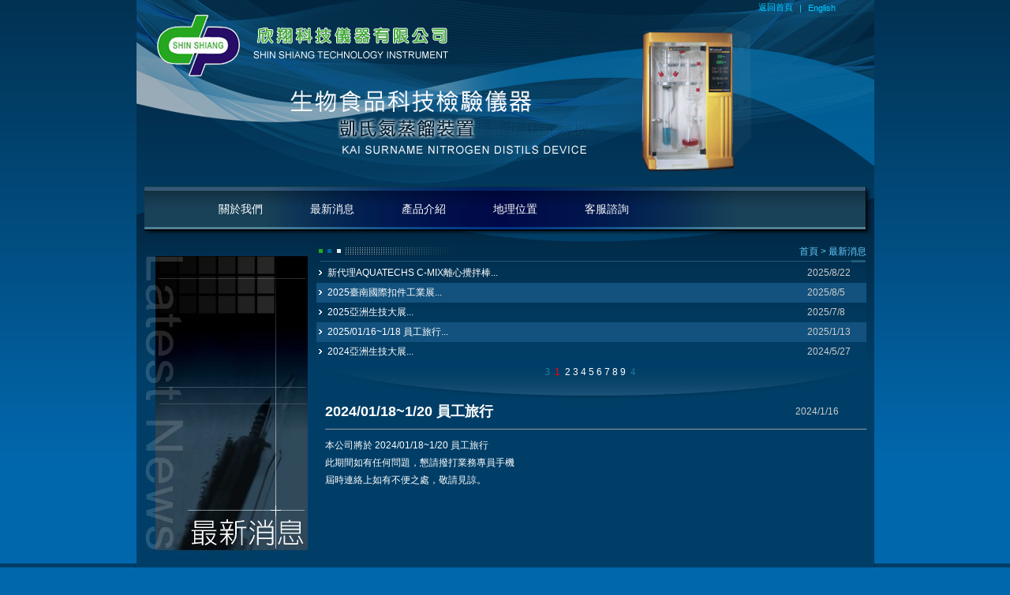

--- FILE ---
content_type: text/html
request_url: http://shinshiang.com.tw/news.asp?id=468
body_size: 4660
content:

<html>
<head>
<title>欣翔科技儀器有限公司</title>
<meta http-equiv="Content-Type" content="text/html; charset=big5">
<meta name="robots" content="all">
<meta name="keywords" content="欣翔科技儀器有限公司, 檢驗測試儀器, 生物科技食品檢驗儀器, 材料試驗環境測試設備, 化工設備化學分析儀器, 環保工安監測設備, 實驗設備規劃設計工程">
<meta name="author" content="欣翔科技儀器有限公司">
<meta name="copyright" content="Shin Shiang Technology Instrument Co.,TLD">
<meta name="description" content="本公司於1989年成立，專門代理歐、美、日等先進國家之食品、製藥、農業、生技、環保等相關各類儀器設備多年來一直秉持著技術專業、品質專業、服務專業的信念，因而受到客戶的肯定成長茁壯。">
<link href="ss.css" rel="stylesheet" type="text/css">
<style type="text/css">
<!--
#Layer1 {
	position:absolute;
	width:147px;
	height:133px;
	z-index:1;
}
.style5 {color: #1E829B;
	font-family: Arial, Helvetica, sans-serif;
	font-size: 12px;
	line-height: 25px;
	font-weight: normal;
}
.style7 {color: #FFffff}
.style2 {color: #FFFFFF; font-size: 14px; }
.style8 {color: #00CCFF; font-size: 11px; }
-->
</style>
<script type="text/javascript">

  var _gaq = _gaq || [];
  _gaq.push(['_setAccount', 'UA-11652806-12']);
  _gaq.push(['_trackPageview']);

  (function() {
    var ga = document.createElement('script'); ga.type = 'text/javascript'; ga.async = true;
    ga.src = ('https:' == document.location.protocol ? 'https://ssl' : 'http://www') + '.google-analytics.com/ga.js';
    var s = document.getElementsByTagName('script')[0]; s.parentNode.insertBefore(ga, s);
  })();

</script>
</head>
<script language="JavaScript">
<!--
var currentMenu = 1;
function ShowSubMenu(id) {
if (document.all["SubMenu" + id].style.display == "")
{
document.all["SubMenu" + id].style.display = "none";
currentMenu = 0;
}
else
{
if (currentMenu != 0) {document.all["SubMenu" + currentMenu].style.display = "none";} 
document.all["SubMenu" + id].style.display = "";
currentMenu = id;
}
}
-->
</script>
<script type="text/javascript" src="js/jquery-1.2.6.js"></script>
<script type="text/javascript" src="js/jquery.cycle.all.js?v2.23"></script>
<script type="text/JavaScript">
<!--
$(function() {
    $('.img1').mouseover(function() { $('#slides1').cycle('pause'); return false; });   
    $('.img1').mouseout(function() { $('#slides1').cycle('resume'); return false; });   
     $('#slideshow1').hover(   
         function() { $('#controls1').fadeIn(); },   
         function() { $('#controls1').fadeOut(); }   
     );   
        
     $('#slides1').cycle({   
         fx:     'fade', 
		 delay:   0,  
         speed:   1000,   
         timeout: 4000,   
         next:   '#next1',   
         prev:   '#prev1'   
    });   
});
function MM_swapImgRestore() { //v3.0
  var i,x,a=document.MM_sr; for(i=0;a&&i<a.length&&(x=a[i])&&x.oSrc;i++) x.src=x.oSrc;
}

function MM_preloadImages() { //v3.0
  var d=document; if(d.images){ if(!d.MM_p) d.MM_p=new Array();
    var i,j=d.MM_p.length,a=MM_preloadImages.arguments; for(i=0; i<a.length; i++)
    if (a[i].indexOf("#")!=0){ d.MM_p[j]=new Image; d.MM_p[j++].src=a[i];}}
}

function MM_findObj(n, d) { //v4.01
  var p,i,x;  if(!d) d=document; if((p=n.indexOf("?"))>0&&parent.frames.length) {
    d=parent.frames[n.substring(p+1)].document; n=n.substring(0,p);}
  if(!(x=d[n])&&d.all) x=d.all[n]; for (i=0;!x&&i<d.forms.length;i++) x=d.forms[i][n];
  for(i=0;!x&&d.layers&&i<d.layers.length;i++) x=MM_findObj(n,d.layers[i].document);
  if(!x && d.getElementById) x=d.getElementById(n); return x;
}

function MM_swapImage() { //v3.0
  var i,j=0,x,a=MM_swapImage.arguments; document.MM_sr=new Array; for(i=0;i<(a.length-2);i+=3)
   if ((x=MM_findObj(a[i]))!=null){document.MM_sr[j++]=x; if(!x.oSrc) x.oSrc=x.src; x.src=a[i+2];}
}
//-->
</script>
<table width="935" border="0" align="center" cellpadding="0" cellspacing="0">
  <tr>
    <td height="310" valign="top" background="image/top_back-n.jpg"><table width="935" height="310" border="0" cellpadding="0" cellspacing="0">
      <tr>
        <td height="20"><table width="100%" border="0" cellspacing="0" cellpadding="0">
            <tr>
              <td width="80%">&nbsp;</td>
              <td width="9%"><div align="center">
                  <div align="right"><a href="main.asp"><span class="style8">返回首頁</span></a></div>
              </div></td>
              <td><div align="center" class="style8">|</div></td>
              <td width="9%"><div align="center">
                  <div align="left"><a href="e_main.asp"><span class="style8">English</span></a></div>
              </div></td>
            </tr>
        </table></td>
      </tr>
      <tr>
        <td><div id="slides1" class="pics">
          
            <img src="DB/Bfiles/c1.png" width="935" height="200"  border="0" class="img1">
            
            <img src="DB/Bfiles/c2.png" width="935" height="200"  border="0" class="img1">
            
            <img src="DB/Bfiles/c3.png" width="935" height="200"  border="0" class="img1">
            
            <img src="DB/Bfiles/c4.png" width="935" height="200"  border="0" class="img1">
            
            <img src="DB/Bfiles/c5.png" width="935" height="200"  border="0" class="img1">
            
        </div></td>
      </tr>
      <tr>
        <td height="88"><table width="100%" border="0" cellspacing="0" cellpadding="0">
          <tr>
            <td width="8%">&nbsp;</td>
            <td><div align="center"><a href="about.asp"><span class="style2">關於我們</span></a></div></td>
            <td><div align="center"><a href="news.asp"><span class="style2">最新消息</span></a></div></td>
            <td><div align="center"><a href="product.asp"><span class="style2">產品介紹</span></a></div></td>
            <td><div align="center"><a href="location.asp"><span class="style2">地理位置</span></a></div></td>
            <td><div align="center"><a href="contact.asp"><span class="style2">客服諮詢</span></a></div></td>
            <td width="30%">&nbsp;</td>
          </tr>
</table>
</td>
      </tr>
    </table></td>
  </tr>
</table>
<table width="100%" border="0" cellpadding="0" cellspacing="0">
  <tr>
    <td valign="top"><table width="935" border="0" align="center" cellpadding="0" cellspacing="0">
      <tr>
        <td height="200" align="center" valign="top" background="image/index/index_r2_c1.jpg"><table width="916" height="26" border="0" cellpadding="0" cellspacing="0">
            <tr>
              <td width="178" valign="top"><img src="image/news/news.jpg"></td>
              <td width="742" align="right" valign="top"><table width="677" border="0" cellpadding="0" cellspacing="0">
                <tr>
                  <td width="178" align="left" class="blue12"><img src="image/product/right_pic.jpg" width="178" height="11"></td>
                  <td width="517" align="right"><a href="index.asp" class="blue12">首頁</a><span class="blue12"> &gt; 最新消息 </span></td>
                </tr>
                <tr>
                  <td colspan="2" align="right"><img src="image/news/line.gif" width="695" height="6"></td>
                </tr>
              </table>
                <table width="697" height="176" border="0" cellpadding="0" cellspacing="0">
                  <tr>
                    <td valign="top" background="image/news/list_back.jpg"><table width="100%" border="0" cellpadding="0" cellspacing="0">
                      
                      <tr >
                        <td width="14" height="25"><img src="image/news/arrow.gif" width="10" height="6"></td>
                        <td width="608" height="25" ><a href="news.asp?id=473&page=1" class="white12">新代理AQUATECHS C-MIX離心攪拌棒...</a></td>
                        <td width="75" height="25" class="gray12">2025/8/22</td>
                      </tr>
					   
                      <tr bgcolor="#13527E">
                        <td width="14" height="25"><img src="image/news/arrow.gif" width="10" height="6"></td>
                        <td width="608" height="25" bgcolor="#13527E"><a href="news.asp?id=472&page=1" class="white12">2025臺南國際扣件工業展...</a></td>
                        <td width="75" height="25" class="gray12">2025/8/5</td>
                      </tr>
					   
                      <tr >
                        <td width="14" height="25"><img src="image/news/arrow.gif" width="10" height="6"></td>
                        <td width="608" height="25" ><a href="news.asp?id=471&page=1" class="white12">2025亞洲生技大展...</a></td>
                        <td width="75" height="25" class="gray12">2025/7/8</td>
                      </tr>
					   
                      <tr bgcolor="#13527E">
                        <td width="14" height="25"><img src="image/news/arrow.gif" width="10" height="6"></td>
                        <td width="608" height="25" bgcolor="#13527E"><a href="news.asp?id=470&page=1" class="white12">2025/01/16~1/18 員工旅行...</a></td>
                        <td width="75" height="25" class="gray12">2025/1/13</td>
                      </tr>
					   
                      <tr >
                        <td width="14" height="25"><img src="image/news/arrow.gif" width="10" height="6"></td>
                        <td width="608" height="25" ><a href="news.asp?id=469&page=1" class="white12">2024亞洲生技大展...</a></td>
                        <td width="75" height="25" class="gray12">2024/5/27</td>
                      </tr>
					   
                    </table>
                      <table width="301" border="0" align="center" cellspacing="0">
                        <tr>
                          <td>
                            <div align="center"><span class="style5">
                              <font face='webdings'>3</font>&nbsp;<font color='ff0000'>&nbsp;1&nbsp;</font>
                              <a href="news.asp?Page=2" class="style7">2</a>
                              
                              <a href="news.asp?Page=3" class="style7">3</a>
                              
                              <a href="news.asp?Page=4" class="style7">4</a>
                              
                              <a href="news.asp?Page=5" class="style7">5</a>
                              
                              <a href="news.asp?Page=6" class="style7">6</a>
                              
                              <a href="news.asp?Page=7" class="style7">7</a>
                              
                              <a href="news.asp?Page=8" class="style7">8</a>
                              
                              <a href="news.asp?Page=9" class="style7">9</a>
                              &nbsp;<font face='webdings'>4</font>&nbsp;
        <font size="2" color="0088ff"></font></span> </div></td>
                        </tr>
                      </table>
                      <table border="0" align="center" cellpadding="0" cellspacing="1">
                       
                      </table></td>
                  </tr>
                </table>
				
                <table width="697" border="0" cellpadding="0" cellspacing="0">
                  <tr>
                    <td width="1" valign="top"></td>
                    <td width="10" align="center" valign="top">&nbsp;</td>
                    <td width="686" align="center" valign="top"><table width="100%" border="0" cellpadding="0" cellspacing="0">
                      <tr>
                        <td width="80%" height="25" valign="middle" class="white18">2024/01/18~1/20 員工旅行</td>
                        <td width="12%" height="25" valign="middle" class="gray12">2024/1/16</td>
                      </tr>
                      <tr>
                        <td colspan="2" valign="middle" class="white18"><hr size="1" class="gray_line"></td>
                        </tr>
                      <tr>
                        <td colspan="2" valign="top" class="content">本公司將於 2024/01/18~1/20 員工旅行<br>
此期間如有任何問題，懇請撥打業務專員手機<br>
屆時連絡上如有不便之處，敬請見諒。<br>
</td>
                      </tr>
                    </table></td>
                  </tr>
                </table>
                </td>
            </tr>
          </table></td>
      </tr>
    </table></td>
  </tr>
</table>
<table width="100%" border="0" cellpadding="0" cellspacing="0">
  <tr>
    <td align="center" valign="top" background="image/index/index_r3_c1.jpg"><link href="ss.css" rel="stylesheet" type="text/css">
<table width="100%" border="0" cellpadding="0" cellspacing="0">
  <tr>
    <td valign="top" background="image/index/index_r3_c1.jpg" bgcolor="#0261A3"><table width="1000" border="0" align="center" cellpadding="0" cellspacing="0">
      <tr>
        <td width="1210" height="119" align="center" valign="top" background="image/index/bottom_back.jpg" style="background-repeat:no-repeat"><table width="925" border="0" cellpadding="0" cellspacing="0">
          <tr>
            <td width="363" height="50">&nbsp;</td>
            <td width="340">&nbsp;</td>
            <td width="222">&nbsp;</td>
          </tr>
          <tr>
            <td height="77" valign="top" class="bottom">住址：71149 台南市歸仁區民生六街25號<br />
              TEL：886-6-3303189　FAX：886-6-3387185<br />
              E-mail：shinshia@ms16.hinet.net<br />
              辦事處｜台北<span lang="EN-US" xml:lang="EN-US">：886-2-89923598<br />
              　　　　台中：<span lang="EN-US" xml:lang="EN-US">886-4<span lang="EN-US" xml:lang="EN-US">-22858780</span></span></span></td>
            <td valign="top" class="bottom"></td>
            <td valign="top" class="bottom"></td>
          </tr>
          <tr>
            <td height="43" colspan="3" align="right" valign="top" class="bottom">Copyright &copy; 欣翔科技儀器有限公司 SHIN SHIANG TECHNOLOGY INSTRUMENT CO.,LTD.. All Rights Reserved.</td>
          </tr>
        </table></td>
      </tr>
    </table></td>
  </tr>
</table>
</td>
  </tr>
</table>

</body>
</html>


--- FILE ---
content_type: text/css
request_url: http://shinshiang.com.tw/ss.css
body_size: 811
content:
body {
	margin: 0px;
	font-family: Microsoft JhengHei,敺株��迤暺煾��,sans-serif;
	background-color: #0167AC;
	background-image: url(back.jpg);
	background-repeat: repeat-x;
}

.blue12 {color: #66CCFF; font-size: 12px;	line-height: 18px}
.white12 {color: #ffffff; font-size: 12px;	line-height: 18px}
.white14_B {color: #ffffff; font-size: 14px;	line-height: 18px; font-weight:bold}
.content {color: #ffffff; font-size: 12px;	line-height: 22px}
.gray12 {color: #cccccc; font-size: 12px;	line-height: 18px}
.white18 {color: #ffffff; font-size: 18px; line-height: 25px; font-weight: bold}
.blue16 {color: #66CCFF; font-size: 16px; line-height: 25px; font-weight:bold; letter-spacing: 3px}
.blue16_e {color: #66CCFF; font-size: 16px; line-height: 20px; font-weight:bold} /*嚙稷嚙賢首嚙踝蕭嚙踝蕭嚙羯嚙磕*/
.bottom {color: #95CAD9; font-size: 12px;	line-height: 18px}
.desingBy{color:#56A8C7; font-size: 12px; line-height:18px}
.gray_blue{color:#B5C6D2; font-size: 12px; line-height:18px; letter-spacing: 1px}
.yellow12{color:#FFCC00; font-size: 12px; line-height:18px}
.picmargin {margin-top:120px}
.gray_line {color: #999999 }
.text {font-size: 12px;
	line-height: 15px;
	color: #000000;
	background-color: #ffffff;
	border: 1px solid #999999;
	font-family: Verdana, Arial, Helvetica, sans-serif;
	vertical-align: left;
	text-align: left;
}
.underline {    
    font-size:12px;
	line-height: 15px;
	color: #666666;
	background-color: #e8e8e8;
	border: 1px solid #cccccc;
	font-family: Verdana, Arial, Helvetica, sans-serif;
	vertical-align: middle;
	text-align: center;
}

a:link {text-decoration: none}
a:visited {	text-decoration: none}
a:hover {position:relative; text-decoration:underline;	color:#cccccc}
a:active {	text-decoration: none}


--- FILE ---
content_type: application/javascript
request_url: http://shinshiang.com.tw/js/jquery.cycle.all.js?v2.23
body_size: 10646
content:
/*
 * jQuery Cycle Plugin (with Transition Definitions)
 * Examples and documentation at: http://malsup.com/jquery/cycle/
 * Copyright (c) 2007-2008 M. Alsup
 * Version: 2.32 (21-DEC-2008)
 * Dual licensed under the MIT and GPL licenses:
 * http://www.opensource.org/licenses/mit-license.php
 * http://www.gnu.org/licenses/gpl.html
 * Requires: jQuery v1.2.3 or later
 *
 * Based on the work of:
 *	1) Matt Oakes (http://portfolio.gizone.co.uk/applications/slideshow/)
 *	2) Torsten Baldes (http://medienfreunde.com/lab/innerfade/)
 *	3) Benjamin Sterling (http://www.benjaminsterling.com/experiments/jqShuffle/)
 */
;(function($) {

var ver = '2.32';
var ie6 = $.browser.msie && /MSIE 6.0/.test(navigator.userAgent);

function log() {
	if (window.console && window.console.log)
		window.console.log('[cycle] ' + Array.prototype.join.call(arguments,''));
};

$.fn.cycle = function(options) {
	if (this.length == 0) {
		// is your DOM ready?  http://docs.jquery.com/Tutorials:Introducing_$(document).ready()
		log('terminating; zero elements found by selector' + ($.isReady ? '' : ' (DOM not ready)'));
		return this;
	}

	var opt2 = arguments[1];
	return this.each(function() {
		if (options === undefined || options === null)
			options = {};
		if (options.constructor == String) {
			switch(options) {
			case 'stop':
				if (this.cycleTimeout) clearTimeout(this.cycleTimeout);
				this.cycleTimeout = 0;
				$(this).data('cycle.opts', '');
				return;
			case 'pause':
				this.cyclePause = 1;
				return;
			case 'resume':
				this.cyclePause = 0;
				if (opt2 === true) { // resume now!
					options = $(this).data('cycle.opts');
					if (!options) {
						log('options not found, can not resume');
						return;
					}
					if (this.cycleTimeout) {
						clearTimeout(this.cycleTimeout);
						this.cycleTimeout = 0;
					}			 
					go(options.elements, options, 1, 1);
				}
				return;
			default:
				options = { fx: options };
			};
		}
		else if (options.constructor == Number) {
			// go to the requested slide
			var num = options;
			options = $(this).data('cycle.opts');
			if (!options) {
				log('options not found, can not advance slide');
				return;
			}
			if (num < 0 || num >= options.elements.length) {
				log('invalid slide index: ' + num);
				return;
			}
			options.nextSlide = num;
			if (this.cycleTimeout) {
				clearTimeout(this.cycleTimeout);
				this.cycleTimeout = 0;
			}			 
			go(options.elements, options, 1, num >= options.currSlide);
			return;
		}

		// stop existing slideshow for this container (if there is one)
		if (this.cycleTimeout) clearTimeout(this.cycleTimeout);
		this.cycleTimeout = 0;
		this.cyclePause = 0;
		
		var $cont = $(this);
		var $slides = options.slideExpr ? $(options.slideExpr, this) : $cont.children();
		var els = $slides.get();
		if (els.length < 2) {
			log('terminating; too few slides: ' + els.length);
			return; // don't bother
		}

		// support metadata plugin (v1.0 and v2.0)
		var opts = $.extend({}, $.fn.cycle.defaults, options || {}, $.metadata ? $cont.metadata() : $.meta ? $cont.data() : {});
		if (opts.autostop) 
			opts.countdown = opts.autostopCount || els.length;

		$cont.data('cycle.opts', opts);
		opts.container = this;

		opts.elements = els;
		opts.before = opts.before ? [opts.before] : [];
		opts.after = opts.after ? [opts.after] : [];
		opts.after.unshift(function(){ opts.busy=0; });
		if (opts.continuous)
			opts.after.push(function() { go(els,opts,0,!opts.rev); });
			
		// clearType corrections
		if (ie6 && opts.cleartype && !opts.cleartypeNoBg)
			clearTypeFix($slides);

		// allow shorthand overrides of width, height and timeout
		var cls = this.className;
		opts.width = parseInt((cls.match(/w:(\d+)/)||[])[1]) || opts.width;
		opts.height = parseInt((cls.match(/h:(\d+)/)||[])[1]) || opts.height;
		opts.timeout = parseInt((cls.match(/t:(\d+)/)||[])[1]) || opts.timeout;

		if ($cont.css('position') == 'static') 
			$cont.css('position', 'relative');
		if (opts.width) 
			$cont.width(opts.width);
		if (opts.height && opts.height != 'auto') 
			$cont.height(opts.height);

		if (opts.startingSlide) opts.startingSlide = parseInt(opts.startingSlide);	
			
		if (opts.random) {
			opts.randomMap = [];
			for (var i = 0; i < els.length; i++) 
				opts.randomMap.push(i);
			opts.randomMap.sort(function(a,b) {return Math.random() - 0.5;});
			opts.randomIndex = 0;
			opts.startingSlide = opts.randomMap[0];
		}
		else if (opts.startingSlide >= els.length)
			opts.startingSlide = 0; // catch bogus input
		var first = opts.startingSlide || 0;
		$slides.css({position: 'absolute', top:0, left:0}).hide().each(function(i) { 
			var z = first ? i >= first ? els.length - (i-first) : first-i : els.length-i;
			$(this).css('z-index', z) 
		});
		
		$(els[first]).css('opacity',1).show(); // opacity bit needed to handle reinit case
		if ($.browser.msie) els[first].style.removeAttribute('filter');

		if (opts.fit && opts.width) 
			$slides.width(opts.width);
		if (opts.fit && opts.height && opts.height != 'auto') 
			$slides.height(opts.height);
			
		if (opts.containerResize) {
			var maxw = 0, maxh = 0;
			for(var i=0; i < els.length; i++) {
				var $e = $(els[i]), w = $e.outerWidth(), h = $e.outerHeight();
				maxw = w > maxw ? w : maxw;
				maxh = h > maxh ? h : maxh;
			}
			$cont.css({width:maxw+'px',height:maxh+'px'});
		}
		
		if (opts.pause) 
			$cont.hover(function(){this.cyclePause++;},function(){this.cyclePause--;});

		// run transition init fn
		var init = $.fn.cycle.transitions[opts.fx];
		if ($.isFunction(init))
			init($cont, $slides, opts);
		else if (opts.fx != 'custom')
			log('unknown transition: ' + opts.fx);
		
		$slides.each(function() {
			var $el = $(this);
			this.cycleH = (opts.fit && opts.height) ? opts.height : $el.height();
			this.cycleW = (opts.fit && opts.width) ? opts.width : $el.width();
		});

		opts.cssBefore = opts.cssBefore || {};
		opts.animIn = opts.animIn || {};
		opts.animOut = opts.animOut || {};

		$slides.not(':eq('+first+')').css(opts.cssBefore);
		if (opts.cssFirst)
			$($slides[first]).css(opts.cssFirst);

		if (opts.timeout) {
			opts.timeout = parseInt(opts.timeout);
			// ensure that timeout and speed settings are sane
			if (opts.speed.constructor == String)
				opts.speed = $.fx.speeds[opts.speed] || parseInt(opts.speed);
			if (!opts.sync)
				opts.speed = opts.speed / 2;
			while((opts.timeout - opts.speed) < 250)
				opts.timeout += opts.speed;
		}
		if (opts.easing) 
			opts.easeIn = opts.easeOut = opts.easing;
		if (!opts.speedIn) 
			opts.speedIn = opts.speed;
		if (!opts.speedOut) 
			opts.speedOut = opts.speed;

		opts.slideCount = els.length;
		opts.currSlide = first;
		if (opts.random) {
			opts.nextSlide = opts.currSlide;
			if (++opts.randomIndex == els.length) 
				opts.randomIndex = 0;
			opts.nextSlide = opts.randomMap[opts.randomIndex];
		}
		else
			opts.nextSlide = opts.startingSlide >= (els.length-1) ? 0 : opts.startingSlide+1;

		// fire artificial events
		var e0 = $slides[first];
		if (opts.before.length)
			opts.before[0].apply(e0, [e0, e0, opts, true]);
		if (opts.after.length > 1)
			opts.after[1].apply(e0, [e0, e0, opts, true]);
		
		if (opts.click && !opts.next)
			opts.next = opts.click;
		if (opts.next)
			$(opts.next).bind('click', function(){return advance(els,opts,opts.rev?-1:1)});
		if (opts.prev)
			$(opts.prev).bind('click', function(){return advance(els,opts,opts.rev?1:-1)});
		if (opts.pager)
			buildPager(els,opts);

		// expose fn for adding slides after the show has started
		opts.addSlide = function(newSlide, prepend) {
			var $s = $(newSlide), s = $s[0];
			if (!opts.autostopCount)
				opts.countdown++;
			els[prepend?'unshift':'push'](s);
			if (opts.els)
				opts.els[prepend?'unshift':'push'](s); // shuffle needs this
			opts.slideCount = els.length;
			
			$s.css('position','absolute');
			$s[prepend?'prependTo':'appendTo']($cont);
			
			if (prepend) {
				opts.currSlide++;
				opts.nextSlide++;
			}
			
			if (ie6 && opts.cleartype && !opts.cleartypeNoBg)
				clearTypeFix($s);

			if (opts.fit && opts.width) 
				$s.width(opts.width);
			if (opts.fit && opts.height && opts.height != 'auto') 
				$slides.height(opts.height);
			s.cycleH = (opts.fit && opts.height) ? opts.height : $s.height();
			s.cycleW = (opts.fit && opts.width) ? opts.width : $s.width();

			$s.css(opts.cssBefore);

			if (opts.pager)
				$.fn.cycle.createPagerAnchor(els.length-1, s, $(opts.pager), els, opts);
			
			if (typeof opts.onAddSlide == 'function')
				opts.onAddSlide($s);
		};

		if (opts.timeout || opts.continuous)
			this.cycleTimeout = setTimeout(
				function(){go(els,opts,0,!opts.rev)}, 
				opts.continuous ? 10 : opts.timeout + (opts.delay||0));
	});
};

function go(els, opts, manual, fwd) {
	if (opts.busy) return;
	var p = opts.container, curr = els[opts.currSlide], next = els[opts.nextSlide];
	if (p.cycleTimeout === 0 && !manual) 
		return;

	if (!manual && !p.cyclePause && 
		((opts.autostop && (--opts.countdown <= 0)) ||
		(opts.nowrap && !opts.random && opts.nextSlide < opts.currSlide))) {
		if (opts.end)
			opts.end(opts);
		return;
	}

	if (manual || !p.cyclePause) {
		if (opts.before.length)
			$.each(opts.before, function(i,o) { o.apply(next, [curr, next, opts, fwd]); });
		var after = function() {
			if ($.browser.msie && opts.cleartype)
				this.style.removeAttribute('filter');
			$.each(opts.after, function(i,o) { o.apply(next, [curr, next, opts, fwd]); });
		};

		if (opts.nextSlide != opts.currSlide) {
			opts.busy = 1;
			if (opts.fxFn)
				opts.fxFn(curr, next, opts, after, fwd);
			else if ($.isFunction($.fn.cycle[opts.fx]))
				$.fn.cycle[opts.fx](curr, next, opts, after);
			else
				$.fn.cycle.custom(curr, next, opts, after, manual && opts.fastOnEvent);
		}
		if (opts.random) {
			opts.currSlide = opts.nextSlide;
			if (++opts.randomIndex == els.length) 
				opts.randomIndex = 0;
			opts.nextSlide = opts.randomMap[opts.randomIndex];
		}
		else { // sequence
			var roll = (opts.nextSlide + 1) == els.length;
			opts.nextSlide = roll ? 0 : opts.nextSlide+1;
			opts.currSlide = roll ? els.length-1 : opts.nextSlide-1;
		}
		if (opts.pager)
			$.fn.cycle.updateActivePagerLink(opts.pager, opts.currSlide);
	}
	if (opts.timeout && !opts.continuous)
		p.cycleTimeout = setTimeout(function() { go(els,opts,0,!opts.rev) }, getTimeout(curr,next,opts,fwd));
	else if (opts.continuous && p.cyclePause) 
		p.cycleTimeout = setTimeout(function() { go(els,opts,0,!opts.rev) }, 10);
};

$.fn.cycle.updateActivePagerLink = function(pager, currSlide) {
	$(pager).find('a').removeClass('activeSlide').filter('a:eq('+currSlide+')').addClass('activeSlide');
};

function getTimeout(curr, next, opts, fwd) {
	if (opts.timeoutFn) {
		var t = opts.timeoutFn(curr,next,opts,fwd);
		if (t !== false)
			return t;
	}
	return opts.timeout;
};

// advance slide forward or back
function advance(els, opts, val) {
	var p = opts.container, timeout = p.cycleTimeout;
	if (timeout) {
		clearTimeout(timeout);
		p.cycleTimeout = 0;
	}
	if (opts.random && val < 0) {
		// move back to the previously display slide
		opts.randomIndex--;
		if (--opts.randomIndex == -2)
			opts.randomIndex = els.length-2;
		else if (opts.randomIndex == -1)
			opts.randomIndex = els.length-1;
		opts.nextSlide = opts.randomMap[opts.randomIndex];
	}
	else if (opts.random) {
		if (++opts.randomIndex == els.length) 
			opts.randomIndex = 0;
		opts.nextSlide = opts.randomMap[opts.randomIndex];
	}
	else {
		opts.nextSlide = opts.currSlide + val;
		if (opts.nextSlide < 0) {
			if (opts.nowrap) return false;
			opts.nextSlide = els.length - 1;
		}
		else if (opts.nextSlide >= els.length) {
			if (opts.nowrap) return false;
			opts.nextSlide = 0;
		}
	}
	
	if (opts.prevNextClick && typeof opts.prevNextClick == 'function')
		opts.prevNextClick(val > 0, opts.nextSlide, els[opts.nextSlide]);
	go(els, opts, 1, val>=0);
	return false;
};

function buildPager(els, opts) {
	var $p = $(opts.pager);
	$.each(els, function(i,o) {
		$.fn.cycle.createPagerAnchor(i,o,$p,els,opts);
	});
   $.fn.cycle.updateActivePagerLink(opts.pager, opts.startingSlide);
};

$.fn.cycle.createPagerAnchor = function(i, el, $p, els, opts) {
	var a = (typeof opts.pagerAnchorBuilder == 'function')
		? opts.pagerAnchorBuilder(i,el)
		: '<a href="#">'+(i+1)+'</a>';
	
	if (!a)
		return;
	
	var $a = $(a);
	
	// don't reparent if anchor is in the dom
	if ($a.parents('body').length == 0)
		$a.appendTo($p);
		
	$a.bind(opts.pagerEvent, function() {
		opts.nextSlide = i;
		var p = opts.container, timeout = p.cycleTimeout;
		if (timeout) {
			clearTimeout(timeout);
			p.cycleTimeout = 0;
		}			 
		if (typeof opts.pagerClick == 'function')
			opts.pagerClick(opts.nextSlide, els[opts.nextSlide]);
		go(els,opts,1,opts.currSlide < i);
		return false;
	});
	if (opts.pauseOnPagerHover)
		$a.hover(function() { opts.container.cyclePause++; }, function() { opts.container.cyclePause--; } );
};


// this fixes clearType problems in ie6 by setting an explicit bg color
function clearTypeFix($slides) {
	function hex(s) {
		var s = parseInt(s).toString(16);
		return s.length < 2 ? '0'+s : s;
	};
	function getBg(e) {
		for ( ; e && e.nodeName.toLowerCase() != 'html'; e = e.parentNode) {
			var v = $.css(e,'background-color');
			if (v.indexOf('rgb') >= 0 ) { 
				var rgb = v.match(/\d+/g); 
				return '#'+ hex(rgb[0]) + hex(rgb[1]) + hex(rgb[2]);
			}
			if (v && v != 'transparent')
				return v;
		}
		return '#ffffff';
	};
	$slides.each(function() { $(this).css('background-color', getBg(this)); });
};


$.fn.cycle.custom = function(curr, next, opts, cb, immediate) {
	var $l = $(curr), $n = $(next);
	$n.css(opts.cssBefore);
	var speedIn = immediate ? 1 : opts.speedIn;
	var speedOut = immediate ? 1 : opts.speedOut;
	var easeIn = immediate ? null : opts.easeIn;
	var easeOut = immediate ? null : opts.easeOut;
	var fn = function() {$n.animate(opts.animIn, speedIn, easeIn, cb)};
	$l.animate(opts.animOut, speedOut, easeOut, function() {
		if (opts.cssAfter) $l.css(opts.cssAfter);
		if (!opts.sync) fn();
	});
	if (opts.sync) fn();
};

$.fn.cycle.transitions = {
	fade: function($cont, $slides, opts) {
		$slides.not(':eq('+opts.startingSlide+')').css('opacity',0);
		opts.before.push(function() { $(this).show() });
		opts.animIn	   = { opacity: 1 };
		opts.animOut   = { opacity: 0 };
		opts.cssBefore = { opacity: 0 };
		opts.cssAfter  = { display: 'none' };
		opts.onAddSlide = function($s) { $s.hide(); };
	}
};

$.fn.cycle.ver = function() { return ver; };

// override these globally if you like (they are all optional)
$.fn.cycle.defaults = {
	fx:			  'fade', // one of: fade, shuffle, zoom, scrollLeft, etc
	timeout:	   4000,  // milliseconds between slide transitions (0 to disable auto advance)
	timeoutFn:     null,  // callback for determining per-slide timeout value:  function(currSlideElement, nextSlideElement, options, forwardFlag)
	continuous:	   0,	  // true to start next transition immediately after current one completes
	speed:		   1000,  // speed of the transition (any valid fx speed value)
	speedIn:	   null,  // speed of the 'in' transition
	speedOut:	   null,  // speed of the 'out' transition
	next:		   null,  // selector for element to use as click trigger for next slide
	prev:		   null,  // selector for element to use as click trigger for previous slide
	prevNextClick: null,  // callback fn for prev/next clicks:	function(isNext, zeroBasedSlideIndex, slideElement)
	pager:		   null,  // selector for element to use as pager container
	pagerClick:	   null,  // callback fn for pager clicks:	function(zeroBasedSlideIndex, slideElement)
	pagerEvent:	  'click', // name of event which drives the pager navigation
	pagerAnchorBuilder: null, // callback fn for building anchor links:  function(index, DOMelement)
	before:		   null,  // transition callback (scope set to element to be shown):     function(currSlideElement, nextSlideElement, options, forwardFlag)
	after:		   null,  // transition callback (scope set to element that was shown):  function(currSlideElement, nextSlideElement, options, forwardFlag)
	end:		   null,  // callback invoked when the slideshow terminates (use with autostop or nowrap options): function(options)
	easing:		   null,  // easing method for both in and out transitions
	easeIn:		   null,  // easing for "in" transition
	easeOut:	   null,  // easing for "out" transition
	shuffle:	   null,  // coords for shuffle animation, ex: { top:15, left: 200 }
	animIn:		   null,  // properties that define how the slide animates in
	animOut:	   null,  // properties that define how the slide animates out
	cssBefore:	   null,  // properties that define the initial state of the slide before transitioning in
	cssAfter:	   null,  // properties that defined the state of the slide after transitioning out
	fxFn:		   null,  // function used to control the transition: function(currSlideElement, nextSlideElement, options, afterCalback, forwardFlag)
	height:		  'auto', // container height
	startingSlide: 0,	  // zero-based index of the first slide to be displayed
	sync:		   1,	  // true if in/out transitions should occur simultaneously
	random:		   0,	  // true for random, false for sequence (not applicable to shuffle fx)
	fit:		   0,	  // force slides to fit container
	containerResize: 1,	  // resize container to fit largest slide
	pause:		   0,	  // true to enable "pause on hover"
	pauseOnPagerHover: 0, // true to pause when hovering over pager link
	autostop:	   0,	  // true to end slideshow after X transitions (where X == slide count)
	autostopCount: 0,	  // number of transitions (optionally used with autostop to define X)
	delay:		   0,	  // additional delay (in ms) for first transition (hint: can be negative)
	slideExpr:	   null,  // expression for selecting slides (if something other than all children is required)
	cleartype:	   0,	  // true if clearType corrections should be applied (for IE)
	nowrap:		   0,	  // true to prevent slideshow from wrapping
	fastOnEvent:   0	  // force immediate transition when triggered manually (via pager or prev/next)
};

})(jQuery);


/*
 * jQuery Cycle Plugin Transition Definitions
 * This script is a plugin for the jQuery Cycle Plugin
 * Examples and documentation at: http://malsup.com/jquery/cycle/
 * Copyright (c) 2007-2008 M. Alsup
 * Version:	 2.22
 * Dual licensed under the MIT and GPL licenses:
 * http://www.opensource.org/licenses/mit-license.php
 * http://www.gnu.org/licenses/gpl.html
 */
(function($) {

//
// These functions define one-time slide initialization for the named
// transitions. To save file size feel free to remove any of these that you 
// don't need.
//

// scrollUp/Down/Left/Right
$.fn.cycle.transitions.scrollUp = function($cont, $slides, opts) {
	$cont.css('overflow','hidden');
	opts.before.push(function(curr, next, opts) {
		$(this).show();
		opts.cssBefore.top = next.offsetHeight;
		opts.animOut.top = 0-curr.offsetHeight;
	});
	opts.cssFirst = { top: 0 };
	opts.animIn	  = { top: 0 };
	opts.cssAfter = { display: 'none' };
};
$.fn.cycle.transitions.scrollDown = function($cont, $slides, opts) {
	$cont.css('overflow','hidden');
	opts.before.push(function(curr, next, opts) {
		$(this).show();
		opts.cssBefore.top = 0-next.offsetHeight;
		opts.animOut.top = curr.offsetHeight;
	});
	opts.cssFirst = { top: 0 };
	opts.animIn	  = { top: 0 };
	opts.cssAfter = { display: 'none' };
};
$.fn.cycle.transitions.scrollLeft = function($cont, $slides, opts) {
	$cont.css('overflow','hidden');
	opts.before.push(function(curr, next, opts) {
		$(this).show();
		opts.cssBefore.left = next.offsetWidth;
		opts.animOut.left = 0-curr.offsetWidth;
	});
	opts.cssFirst = { left: 0 };
	opts.animIn	  = { left: 0 };
};
$.fn.cycle.transitions.scrollRight = function($cont, $slides, opts) {
	$cont.css('overflow','hidden');
	opts.before.push(function(curr, next, opts) {
		$(this).show();
		opts.cssBefore.left = 0-next.offsetWidth;
		opts.animOut.left = curr.offsetWidth;
	});
	opts.cssFirst = { left: 0 };
	opts.animIn	  = { left: 0 };
};
$.fn.cycle.transitions.scrollHorz = function($cont, $slides, opts) {
	$cont.css('overflow','hidden').width();
//	  $slides.show();
	opts.before.push(function(curr, next, opts, fwd) {
		$(this).show();
		var currW = curr.offsetWidth, nextW = next.offsetWidth;
		opts.cssBefore = fwd ? { left: nextW } : { left: -nextW };
		opts.animIn.left = 0;
		opts.animOut.left = fwd ? -currW : currW;
		$slides.not(curr).css(opts.cssBefore);
	});
	opts.cssFirst = { left: 0 };
	opts.cssAfter = { display: 'none' }
};
$.fn.cycle.transitions.scrollVert = function($cont, $slides, opts) {
	$cont.css('overflow','hidden');
//	  $slides.show();
	opts.before.push(function(curr, next, opts, fwd) {
		$(this).show();
		var currH = curr.offsetHeight, nextH = next.offsetHeight;
		opts.cssBefore = fwd ? { top: -nextH } : { top: nextH };
		opts.animIn.top = 0;
		opts.animOut.top = fwd ? currH : -currH;
		$slides.not(curr).css(opts.cssBefore);
	});
	opts.cssFirst = { top: 0 };
	opts.cssAfter = { display: 'none' }
};

// slideX/slideY
$.fn.cycle.transitions.slideX = function($cont, $slides, opts) {
	opts.before.push(function(curr, next, opts) {
		$(curr).css('zIndex',1);
	});	   
	opts.onAddSlide = function($s) { $s.hide(); };
	opts.cssBefore = { zIndex: 2 };
	opts.animIn	 = { width: 'show' };
	opts.animOut = { width: 'hide' };
};
$.fn.cycle.transitions.slideY = function($cont, $slides, opts) {
	opts.before.push(function(curr, next, opts) {
		$(curr).css('zIndex',1);
	});	   
	opts.onAddSlide = function($s) { $s.hide(); };
	opts.cssBefore = { zIndex: 2 };
	opts.animIn	 = { height: 'show' };
	opts.animOut = { height: 'hide' };
};

// shuffle
$.fn.cycle.transitions.shuffle = function($cont, $slides, opts) {
	var w = $cont.css('overflow', 'visible').width();
	$slides.css({left: 0, top: 0});
	opts.before.push(function() { $(this).show() });
	opts.speed = opts.speed / 2; // shuffle has 2 transitions		 
	opts.random = 0;
	opts.shuffle = opts.shuffle || {left:-w, top:15};
	opts.els = [];
	for (var i=0; i < $slides.length; i++)
		opts.els.push($slides[i]);

	for (var i=0; i < opts.startingSlide; i++)
		opts.els.push(opts.els.shift());

	// custom transition fn (hat tip to Benjamin Sterling for this bit of sweetness!)
	opts.fxFn = function(curr, next, opts, cb, fwd) {
		var $el = fwd ? $(curr) : $(next);
		$el.animate(opts.shuffle, opts.speedIn, opts.easeIn, function() {
			fwd ? opts.els.push(opts.els.shift()) : opts.els.unshift(opts.els.pop());
			if (fwd) 
				for (var i=0, len=opts.els.length; i < len; i++)
					$(opts.els[i]).css('z-index', len-i);
			else {
				var z = $(curr).css('z-index');
				$el.css('z-index', parseInt(z)+1);
			}
			$el.animate({left:0, top:0}, opts.speedOut, opts.easeOut, function() {
				$(fwd ? this : curr).hide();
				if (cb) cb();
			});
		});
	};
	opts.onAddSlide = function($s) { $s.hide(); };
};

// turnUp/Down/Left/Right
$.fn.cycle.transitions.turnUp = function($cont, $slides, opts) {
	opts.before.push(function(curr, next, opts) {
		$(this).show();
		opts.cssBefore.top = next.cycleH;
		opts.animIn.height = next.cycleH;
	});
	opts.onAddSlide = function($s) { $s.hide(); };
	opts.cssFirst  = { top: 0 };
	opts.cssBefore = { height: 0 };
	opts.animIn	   = { top: 0 };
	opts.animOut   = { height: 0 };
	opts.cssAfter  = { display: 'none' };
};
$.fn.cycle.transitions.turnDown = function($cont, $slides, opts) {
	opts.before.push(function(curr, next, opts) {
		$(this).show();
		opts.animIn.height = next.cycleH;
		opts.animOut.top   = curr.cycleH;
	});
	opts.onAddSlide = function($s) { $s.hide(); };
	opts.cssFirst  = { top: 0 };
	opts.cssBefore = { top: 0, height: 0 };
	opts.animOut   = { height: 0 };
	opts.cssAfter  = { display: 'none' };
};
$.fn.cycle.transitions.turnLeft = function($cont, $slides, opts) {
	opts.before.push(function(curr, next, opts) {
		$(this).show();
		opts.cssBefore.left = next.cycleW;
		opts.animIn.width = next.cycleW;
	});
	opts.onAddSlide = function($s) { $s.hide(); };
	opts.cssBefore = { width: 0 };
	opts.animIn	   = { left: 0 };
	opts.animOut   = { width: 0 };
	opts.cssAfter  = { display: 'none' };
};
$.fn.cycle.transitions.turnRight = function($cont, $slides, opts) {
	opts.before.push(function(curr, next, opts) {
		$(this).show();
		opts.animIn.width = next.cycleW;
		opts.animOut.left = curr.cycleW;
	});
	opts.onAddSlide = function($s) { $s.hide(); };
	opts.cssBefore = { left: 0, width: 0 };
	opts.animIn	   = { left: 0 };
	opts.animOut   = { width: 0 };
	opts.cssAfter  = { display: 'none' };
};

// zoom
$.fn.cycle.transitions.zoom = function($cont, $slides, opts) {
	opts.cssFirst = { top:0, left: 0 }; 
	opts.cssAfter = { display: 'none' };
	
	opts.before.push(function(curr, next, opts) {
		$(this).show();
		opts.cssBefore = { width: 0, height: 0, top: next.cycleH/2, left: next.cycleW/2 };
		opts.cssAfter  = { display: 'none' };
		opts.animIn	   = { top: 0, left: 0, width: next.cycleW, height: next.cycleH };
		opts.animOut   = { width: 0, height: 0, top: curr.cycleH/2, left: curr.cycleW/2 };
		$(curr).css('zIndex',2);
		$(next).css('zIndex',1);
	});	   
	opts.onAddSlide = function($s) { $s.hide(); };
};

// fadeZoom
$.fn.cycle.transitions.fadeZoom = function($cont, $slides, opts) {
	opts.before.push(function(curr, next, opts) {
		opts.cssBefore = { width: 0, height: 0, opacity: 1, left: next.cycleW/2, top: next.cycleH/2, zIndex: 1 };
		opts.animIn	   = { top: 0, left: 0, width: next.cycleW, height: next.cycleH };
	});	   
	opts.animOut  = { opacity: 0 };
	opts.cssAfter = { zIndex: 0 };
};

// blindX
$.fn.cycle.transitions.blindX = function($cont, $slides, opts) {
	var w = $cont.css('overflow','hidden').width();
	$slides.show();
	opts.before.push(function(curr, next, opts) {
		$(curr).css('zIndex',1);
	});	   
	opts.cssBefore = { left: w, zIndex: 2 };
	opts.cssAfter = { zIndex: 1 };
	opts.animIn = { left: 0 };
	opts.animOut  = { left: w };
};
// blindY
$.fn.cycle.transitions.blindY = function($cont, $slides, opts) {
	var h = $cont.css('overflow','hidden').height();
	$slides.show();
	opts.before.push(function(curr, next, opts) {
		$(curr).css('zIndex',1);
	});	   
	opts.cssBefore = { top: h, zIndex: 2 };
	opts.cssAfter = { zIndex: 1 };
	opts.animIn = { top: 0 };
	opts.animOut  = { top: h };
};
// blindZ
$.fn.cycle.transitions.blindZ = function($cont, $slides, opts) {
	var h = $cont.css('overflow','hidden').height();
	var w = $cont.width();
	$slides.show();
	opts.before.push(function(curr, next, opts) {
		$(curr).css('zIndex',1);
	});	   
	opts.cssBefore = { top: h, left: w, zIndex: 2 };
	opts.cssAfter = { zIndex: 1 };
	opts.animIn = { top: 0, left: 0 };
	opts.animOut  = { top: h, left: w };
};

// growX - grow horizontally from centered 0 width
$.fn.cycle.transitions.growX = function($cont, $slides, opts) {
	opts.before.push(function(curr, next, opts) {
		opts.cssBefore = { left: this.cycleW/2, width: 0, zIndex: 2 };
		opts.animIn = { left: 0, width: this.cycleW };
		opts.animOut = { left: 0 };
		$(curr).css('zIndex',1);
	});	   
	opts.onAddSlide = function($s) { $s.hide().css('zIndex',1); };
};
// growY - grow vertically from centered 0 height
$.fn.cycle.transitions.growY = function($cont, $slides, opts) {
	opts.before.push(function(curr, next, opts) {
		opts.cssBefore = { top: this.cycleH/2, height: 0, zIndex: 2 };
		opts.animIn = { top: 0, height: this.cycleH };
		opts.animOut = { top: 0 };
		$(curr).css('zIndex',1);
	});	   
	opts.onAddSlide = function($s) { $s.hide().css('zIndex',1); };
};

// curtainX - squeeze in both edges horizontally
$.fn.cycle.transitions.curtainX = function($cont, $slides, opts) {
	opts.before.push(function(curr, next, opts) {
		opts.cssBefore = { left: next.cycleW/2, width: 0, zIndex: 1, display: 'block' };
		opts.animIn = { left: 0, width: this.cycleW };
		opts.animOut = { left: curr.cycleW/2, width: 0 };
		$(curr).css('zIndex',2);
	});	   
	opts.onAddSlide = function($s) { $s.hide(); };
	opts.cssAfter = { zIndex: 1, display: 'none' };
};
// curtainY - squeeze in both edges vertically
$.fn.cycle.transitions.curtainY = function($cont, $slides, opts) {
	opts.before.push(function(curr, next, opts) {
		opts.cssBefore = { top: next.cycleH/2, height: 0, zIndex: 1, display: 'block' };
		opts.animIn = { top: 0, height: this.cycleH };
		opts.animOut = { top: curr.cycleH/2, height: 0 };
		$(curr).css('zIndex',2);
	});	   
	opts.onAddSlide = function($s) { $s.hide(); };
	opts.cssAfter = { zIndex: 1, display: 'none' };
};

// cover - curr slide covered by next slide
$.fn.cycle.transitions.cover = function($cont, $slides, opts) {
	var d = opts.direction || 'left';
	var w = $cont.css('overflow','hidden').width();
	var h = $cont.height();
	opts.before.push(function(curr, next, opts) {
		opts.cssBefore = opts.cssBefore || {};
		opts.cssBefore.zIndex = 2;
		opts.cssBefore.display = 'block';
		
		if (d == 'right') 
			opts.cssBefore.left = -w;
		else if (d == 'up')	   
			opts.cssBefore.top = h;
		else if (d == 'down')  
			opts.cssBefore.top = -h;
		else
			opts.cssBefore.left = w;
		$(curr).css('zIndex',1);
	});	   
	if (!opts.animIn)  opts.animIn = { left: 0, top: 0 };
	if (!opts.animOut) opts.animOut = { left: 0, top: 0 };
	opts.cssAfter = opts.cssAfter || {};
	opts.cssAfter.zIndex = 2;
	opts.cssAfter.display = 'none';
};

// uncover - curr slide moves off next slide
$.fn.cycle.transitions.uncover = function($cont, $slides, opts) {
	var d = opts.direction || 'left';
	var w = $cont.css('overflow','hidden').width();
	var h = $cont.height();
	opts.before.push(function(curr, next, opts) {
		opts.cssBefore.display = 'block';
		if (d == 'right') 
			opts.animOut.left = w;
		else if (d == 'up')	   
			opts.animOut.top = -h;
		else if (d == 'down')  
			opts.animOut.top = h;
		else
			opts.animOut.left = -w;
		$(curr).css('zIndex',2);
		$(next).css('zIndex',1);
	});	   
	opts.onAddSlide = function($s) { $s.hide(); };
	if (!opts.animIn)  opts.animIn = { left: 0, top: 0 };
	opts.cssBefore = opts.cssBefore || {};
	opts.cssBefore.top = 0;
	opts.cssBefore.left = 0;
	
	opts.cssAfter = opts.cssAfter || {};
	opts.cssAfter.zIndex = 1;
	opts.cssAfter.display = 'none';
};

// toss - move top slide and fade away
$.fn.cycle.transitions.toss = function($cont, $slides, opts) {
	var w = $cont.css('overflow','visible').width();
	var h = $cont.height();
	opts.before.push(function(curr, next, opts) {
		$(curr).css('zIndex',2);
		opts.cssBefore.display = 'block'; 
		// provide default toss settings if animOut not provided
		if (!opts.animOut.left && !opts.animOut.top)
			opts.animOut = { left: w*2, top: -h/2, opacity: 0 };
		else
			opts.animOut.opacity = 0;
	});	   
	opts.onAddSlide = function($s) { $s.hide(); };
	opts.cssBefore = { left: 0, top: 0, zIndex: 1, opacity: 1 };
	opts.animIn = { left: 0 };
	opts.cssAfter = { zIndex: 2, display: 'none' };
};

// wipe - clip animation
$.fn.cycle.transitions.wipe = function($cont, $slides, opts) {
	var w = $cont.css('overflow','hidden').width();
	var h = $cont.height();
	opts.cssBefore = opts.cssBefore || {};
	var clip;
	if (opts.clip) {
		if (/l2r/.test(opts.clip))
			clip = 'rect(0px 0px '+h+'px 0px)';
		else if (/r2l/.test(opts.clip))
			clip = 'rect(0px '+w+'px '+h+'px '+w+'px)';
		else if (/t2b/.test(opts.clip))
			clip = 'rect(0px '+w+'px 0px 0px)';
		else if (/b2t/.test(opts.clip))
			clip = 'rect('+h+'px '+w+'px '+h+'px 0px)';
		else if (/zoom/.test(opts.clip)) {
			var t = parseInt(h/2);
			var l = parseInt(w/2);
			clip = 'rect('+t+'px '+l+'px '+t+'px '+l+'px)';
		}
	}
	
	opts.cssBefore.clip = opts.cssBefore.clip || clip || 'rect(0px 0px 0px 0px)';
	
	var d = opts.cssBefore.clip.match(/(\d+)/g);
	var t = parseInt(d[0]), r = parseInt(d[1]), b = parseInt(d[2]), l = parseInt(d[3]);
	
	opts.before.push(function(curr, next, opts) {
		if (curr == next) return;
		var $curr = $(curr).css('zIndex',2);
		var $next = $(next).css({
			zIndex:	 3,
			display: 'block'
		});
		
		var step = 1, count = parseInt((opts.speedIn / 13)) - 1;
		function f() {
			var tt = t ? t - parseInt(step * (t/count)) : 0;
			var ll = l ? l - parseInt(step * (l/count)) : 0;
			var bb = b < h ? b + parseInt(step * ((h-b)/count || 1)) : h;
			var rr = r < w ? r + parseInt(step * ((w-r)/count || 1)) : w;
			$next.css({ clip: 'rect('+tt+'px '+rr+'px '+bb+'px '+ll+'px)' });
			(step++ <= count) ? setTimeout(f, 13) : $curr.css('display', 'none');
		}
		f();
	});	   
	opts.cssAfter  = { };
	opts.animIn	   = { left: 0 };
	opts.animOut   = { left: 0 };
};

})(jQuery);
